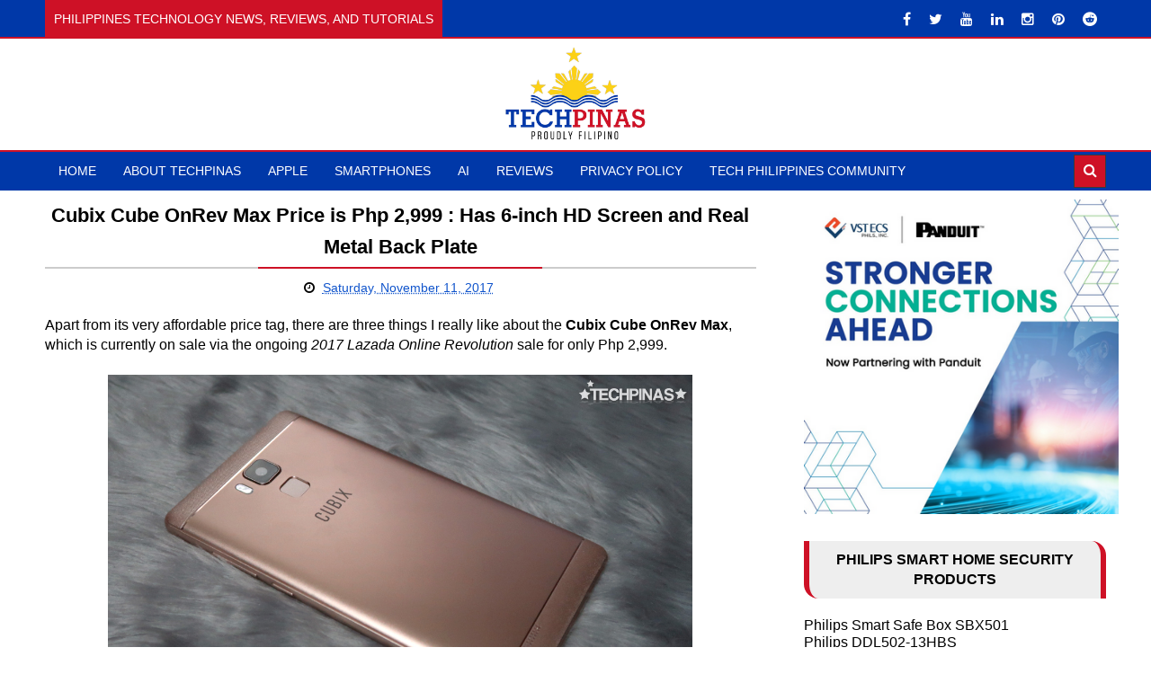

--- FILE ---
content_type: text/html; charset=UTF-8
request_url: https://www.techpinas.com/b/stats?style=BLACK_TRANSPARENT&timeRange=ALL_TIME&token=APq4FmBIOkssmHCBCnvtvuXD0x7MvJMVhh0DGmITj2QOjp3I92bZewN8Vc9IlJZ7_n44C479BsYeby9QrB-DKQq3HBQwm3w8QQ
body_size: 43
content:
{"total":160945506,"sparklineOptions":{"backgroundColor":{"fillOpacity":0.1,"fill":"#000000"},"series":[{"areaOpacity":0.3,"color":"#202020"}]},"sparklineData":[[0,64],[1,55],[2,53],[3,58],[4,55],[5,78],[6,54],[7,54],[8,64],[9,62],[10,64],[11,55],[12,48],[13,71],[14,53],[15,51],[16,44],[17,43],[18,49],[19,67],[20,45],[21,39],[22,100],[23,45],[24,44],[25,57],[26,44],[27,41],[28,34],[29,16]],"nextTickMs":4137}

--- FILE ---
content_type: text/html; charset=utf-8
request_url: https://www.google.com/recaptcha/api2/aframe
body_size: 266
content:
<!DOCTYPE HTML><html><head><meta http-equiv="content-type" content="text/html; charset=UTF-8"></head><body><script nonce="2I_2tgwYjmJWxbl_qgt17A">/** Anti-fraud and anti-abuse applications only. See google.com/recaptcha */ try{var clients={'sodar':'https://pagead2.googlesyndication.com/pagead/sodar?'};window.addEventListener("message",function(a){try{if(a.source===window.parent){var b=JSON.parse(a.data);var c=clients[b['id']];if(c){var d=document.createElement('img');d.src=c+b['params']+'&rc='+(localStorage.getItem("rc::a")?sessionStorage.getItem("rc::b"):"");window.document.body.appendChild(d);sessionStorage.setItem("rc::e",parseInt(sessionStorage.getItem("rc::e")||0)+1);localStorage.setItem("rc::h",'1768906737298');}}}catch(b){}});window.parent.postMessage("_grecaptcha_ready", "*");}catch(b){}</script></body></html>